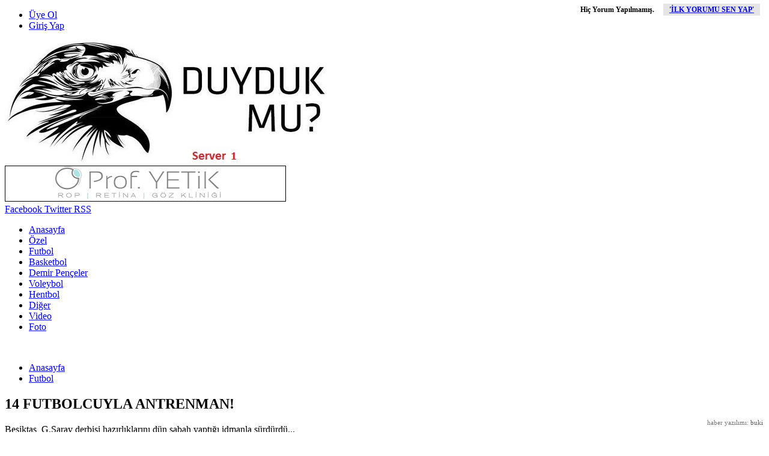

--- FILE ---
content_type: text/html; charset=utf-8
request_url: https://www.duydukmu.com/haber/14-futbolcuyla-antrenman_h37908.html
body_size: 11488
content:
<!doctype html><html dir="ltr" lang="tr"><head><script async src="https://pagead2.googlesyndication.com/pagead/js/adsbygoogle.js?client=ca-pub-3497701396037863"     crossorigin="anonymous"></script><base href="https://www.duydukmu.com/" /><meta charset="utf-8" /><meta http-equiv="content-language" content="tr" /><title>14 FUTBOLCUYLA ANTRENMAN! - Duydukmu  Haber - Kartal Kadar Özgür</title><meta name="description" content="Beşiktaş, G.Saray derbisi hazırlıklarını dün sabah yaptığı idmanla sürdürdü..." /><meta name="keywords" content="14,FUTBOLCUYLA,ANTRENMAN!,derbi,,Gs,,BEŞİKTAŞ,,www.duydukmu.com,duydukmu.com, haber, BEŞİKTAŞ, Siyah-Beyaz, Kartal Kadar Özgür, Hakan Öncül" /><meta http-equiv="pragma" content="no-cache" /><meta http-equiv="cache-control" content="no-cache, no-store, must-revalidate" /><meta http-equiv="x-ua-compatible" content="ie=edge" /><meta name="viewport" content="width=device-width, initial-scale=1.0" /><meta name="generator" content="HaberSistemim // habersistemim.com" /><meta name="webmaster" content="izni burak demirtas //  burakdemirtas.org - @izniburak" /><meta name="googlebot" content="all, index, follow" /><meta name="robots" content="all, index, follow" /><meta name="rating" content="general" /><meta name="revisit-after" content="1 days" /><meta property="og:site_name" content="www.duydukmu.com" /><meta property="og:title" content="14 FUTBOLCUYLA ANTRENMAN! - Duydukmu  Haber - Kartal Kadar Özgür" /><meta property="og:url" content="http://www.duydukmu.com/haber/14-futbolcuyla-antrenman_h37908.html" /><meta property="og:description" content="Beşiktaş, G.Saray derbisi hazırlıklarını dün sabah yaptığı idmanla sürdürdü..." /><meta property="og:image" content="http://www.duydukmu.com/uploads/20231014055052_basliksiz-1.jpg?v=19012026" /><meta property="og:type" content="article" /><meta property="fb:image" content="http://www.duydukmu.com/uploads/20231014055052_basliksiz-1.jpg?v=19012026" /><meta name="twitter:card" content="summary" /><meta name="twitter:site" content="@duydukmucom" /><meta name="twitter:url" content="http://www.duydukmu.com/haber/14-futbolcuyla-antrenman_h37908.html" /><meta name="twitter:title" content="14 FUTBOLCUYLA ANTRENMAN! - Duydukmu  Haber - Kartal Kadar Özgür" /><meta name="twitter:description" content="Beşiktaş, G.Saray derbisi hazırlıklarını dün sabah yaptığı idmanla sürdürdü..." /><meta name="twitter:image" content="http://www.duydukmu.com/uploads/20231014055052_basliksiz-1.jpg?v=19012026" /><meta name="twitter:creator" content="@duydukmucom" /><meta itemprop="name" content="14 FUTBOLCUYLA ANTRENMAN! - Duydukmu  Haber - Kartal Kadar Özgür" /><meta itemprop="description" content="Beşiktaş, G.Saray derbisi hazırlıklarını dün sabah yaptığı idmanla sürdürdü..." /><meta itemprop="image" content="http://www.duydukmu.com/uploads/20231014055052_basliksiz-1.jpg?v=19012026" /><link rel="image_src" href="https://www.duydukmu.com/uploads/20231014055052_basliksiz-1.jpg?v=19012026" /><link rel="thumbnail" type="image/jpeg" href="https://www.duydukmu.com/uploads/thumbs/20231014055052_basliksiz-1.jpg?v=19012026" /><meta name="thumbnail_width" content="210" /><meta name="thumbnail_height" content="118" /><link rel="index" title="Duydukmu  Haber - Kartal Kadar Özgür" href="https://www.duydukmu.com/" /><link rel="canonical" href="https://www.duydukmu.com/haber/14-futbolcuyla-antrenman_h37908.html" /><link href="https://fonts.googleapis.com/css?family=Open+Sans:400&subset=latin,latin-ext" rel="stylesheet" type="text/css" /><link rel="stylesheet" type="text/css" href="https://www.duydukmu.com/style/style.css" /><link rel="stylesheet" type="text/css" href="https://www.duydukmu.com/style/font-awesome.min.css" /><!--[if IE 7]><link rel="stylesheet" href="http://www.duydukmu.com/style/font-awesome-ie7.min.css"><![endif]--><link rel="icon" href="favicon.ico" type="image/x-icon" /><link rel="shortcut icon" href="favicon.ico" type="image/x-icon" /><!--[if lt IE 9]><script src="http://html5shiv.googlecode.com/svn/trunk/html5.js" type="text/javascript"></script><![endif]--><script type="text/javascript">var videogaleri = false; var fotogaleri = false;</script></head><body><div id="tuval" style="margin:0 auto;"><div id="header"><div id="panel"><ul id="uye"><li><a href="https://www.duydukmu.com/kayit-ol/"><i class="icon-plus"></i> Üye Ol</a></li><li><a href="https://www.duydukmu.com/giris/"><i class="icon-signin"></i> Giriş Yap</a></li></ul><ul id="topLink"><div id="tarihSaat"></div></ul></div><a href="https://www.duydukmu.com/"><img src="https://www.duydukmu.com/uploads/20141103095053_logo.jpeg" id="logo" alt="Anasayfa" border="0" /></a><div class="reklam"><a href="http://www.profyetik.com/" target="_blank" title="göz kliniği" rel="nofollow"><img src="uploads/20230706114630_profyetik.jpg" border="0" alt="" /></a></div><div class="moduller"><div id="sosyal"><a href="https://www.facebook.com/duydukmucom" title="Facebook'da Beğen" target="_blank" class="facebook tip"><i class="icon-facebook-sign"></i> Facebook</a><a href="https://twitter.com/duydukmucom" title="Twitter'da Takip Et" target="_blank" class="twitter tip"><i class="icon-twitter-sign"></i> Twitter</a><a href="https://www.duydukmu.com/rss.rss" target="_blank" title="RSS ile takip et" class="rss tip"><i class="icon-rss-sign"></i> RSS</a></div><div class="temizle"></div></div><ul id="kategori"><li><a title="Anasayfa" href="https://www.duydukmu.com/">Anasayfa</a></li><li><a title="Özel" href="https://www.duydukmu.com/kategori/haber/9/ozel/">Özel</a></li><li><a title="Futbol" href="https://www.duydukmu.com/kategori/haber/1/futbol/">Futbol</a></li><li><a title="Basketbol" href="https://www.duydukmu.com/kategori/haber/2/basketbol/">Basketbol</a></li><li><a title="Demir Pençeler" href="https://www.duydukmu.com/kategori/haber/10/demir-penceler/">Demir Pençeler</a></li><li><a title="Voleybol" href="https://www.duydukmu.com/kategori/haber/3/voleybol/">Voleybol</a></li><li><a title="Hentbol" href="https://www.duydukmu.com/kategori/haber/4/hentbol/">Hentbol</a></li><li><a title="Diğer" href="https://www.duydukmu.com/kategori/haber/5/diger/">Diğer</a></li><li><a title="Video" href="https://www.duydukmu.com/video-galeri/">Video</a></li><li><a title="Video" href="https://www.duydukmu.com/foto-galeri/">Foto</a></li></ul><div class="temizle"></div></div><div class="temizle"></div><div id="sayfa"><script type="text/javascript">var sondakika = false;</script><div id="icerik">﻿<div xmlns:v="http://rdf.data-vocabulary.org/#"><ul id="crumbs"><li><span typeof="v:Breadcrumb"><a href="https://www.duydukmu.com/" title="Anasayfa"><i class="icon-home"></i> Anasayfa</a></span></li><li><span typeof="v:Breadcrumb"><a href="https://www.duydukmu.com/kategori/haber/1/futbol/" title="Futbol haberleri" rel="category tag">Futbol</a></span></li></ul></div><div class="sayfaIc"><h2 itemprop="headline">14 FUTBOLCUYLA ANTRENMAN!</h2><div class="kIcerik" itemprop="description">Beşiktaş, G.Saray derbisi hazırlıklarını dün sabah yaptığı idmanla sürdürdü...</div><div class="content"><div class="resim"><img class="resim" src="https://www.duydukmu.com/uploads/20231014055052_basliksiz-1.jpg" alt="" border="0" /></div><div class="ekstra"><div class="info"><span class="hit">Haberin yayılanma tarihi:</span><span class="tarih">14 Ekim 2023, Cumartesi</span><br /><div class="yBoyut"><span class="font" tur="kucult"><img src="images/fontkucuk.png" alt="" border="0" /></span><span class="font" tur="buyult"><img src="images/fontbuyuk.png" alt="" border="0" /></span></div></div><div class="temizle"></div></div><div class="img"></div><p itemprop="articleBody"><p><strong>İdman Isınma Hareketleri Ve Koşuyla Başladı;</strong></p><p>Burak Yılmaz'ın isteği üzerine teknik ekibe katılan Hari Vukas ve Toni Modric'in de yer aldığı idman,altyapıdan iki oyuncunun katılmasıyla birlikte toplam 14 futbolcuyla gerçekleştirildi.</p><p><span style="color:#FF0000"><strong>4 YILDIZ AYRI ÇALIŞTI</strong></span></p><p>Siyah-Beyazlıların dün sabahki idmanında Milli takımlar bulunan futbolcuların yanı sıra sakatlıkları süren Tayyip Talha Sanuç ve Emre Bilgin yer almadı. Salih Uçan, Gedson Fernandes, Eric Bailly ve Mert Günok ise takımdan ayrı çalıştı.</p><p><strong>AFRİKA KUPASI 8 EKSİK DEMEK</strong></p><p>13 Ocak'ta başlayacak Afrika Uluslar Kupası'na Türkiye'den en çok futbolcusunu gönderen ekip Beşiktaş olacak. Siyah Beyazlı ekipte davet almaları halinde kupada yer alacak 8 oyuncu şöyle: Colley (Gambiya), Muleka ve Masuaku (Kongo), Aboubakar ve Onana (Kamerun), Amartey (Gana), Bailly (Fildişi Sahili), Ghezzal (Cezayir).</p><p><img alt="" src="https://www.duydukmu.com/uploads/files/20231014054942_1.jpg" /></p><p>Fotomaç</p></p><div class="temizle"></div><div class="ekstra" style="border:0"><div class="paylas"><a class="sosyal facebook tip" title="Facebook'ta Paylaş" href="https://www.facebook.com/sharer/sharer.php?u=http%3A%2F%2Fwww.duydukmu.com%2Fhaber%2F14-futbolcuyla-antrenman_h37908.html" onclick="window.open(this.href, 'facebook-paylas','width=550,height=350');return false;"><i class="icon-facebook-sign"></i> Paylaş</a><a class="sosyal twitter tip" title="Twitter'da Tweetle" href="https://twitter.com/share?text=14+FUTBOLCUYLA+ANTRENMAN%21&url=http%3A%2F%2Fwww.duydukmu.com%2Fhaber%2F14-futbolcuyla-antrenman_h37908.html&via=duydukmucom" onclick="window.open(this.href, 'twitter-paylas', 'width=550,height=500');return false;"><i class="icon-twitter-sign"></i> Tweetle</a><a class="sosyal google tip" title="Google+'da Paylaş" href="https://plus.google.com/share?url=http%3A%2F%2Fwww.duydukmu.com%2Fhaber%2F14-futbolcuyla-antrenman_h37908.html" onclick="window.open(this.href, 'google-plus-paylas', 'width=550,height=530');return false;"><i class="icon-google-plus-sign"></i> Paylaş</a><a class="sosyal yorum tip yorumYap" title="Yorum Yap" href="javascript:;"><i class="icon-comments"></i> Yorum Yap</a></div><div class="temizle"></div></div><div class="etiket">Etiketler: <acronym title="derbi"><a href="https://www.duydukmu.com/ara/derbi/" title="derbi">derbi</a></acronym> &nbsp; <acronym title="Gs"><a href="https://www.duydukmu.com/ara/Gs/" title=" Gs">Gs</a></acronym> &nbsp; <acronym title="BEŞİKTAŞ"><a href="https://www.duydukmu.com/ara/BEŞİKTAŞ/" title=" BEŞİKTAŞ">BEŞİKTAŞ</a></acronym> &nbsp; <acronym title="www.duydukmu.com"><a href="https://www.duydukmu.com/ara/www.duydukmu.com/" title=" www.duydukmu.com">www.duydukmu.com</a></acronym> &nbsp; </div></div><div class="temizle"></div></div><div class="alan" id="yorumlar"><div id="yorum"><h4>Yorumlar<span style="position:absolute; right:15px; top:9px; font-size:12px;">Hiç Yorum Yapılmamış. &nbsp; &nbsp; <a style="background:#e5e5e5; padding:3px 10px;" href="javascript:;" onclick="yFormGoster();">'İLK YORUMU SEN YAP'</a></span></h4><div id="yorumForm-kapsa" style="margin:10px 0;"><form action="" method="post" name="yorumForm" id="yorumForm" onsubmit="return kontrol();"><input type="hidden" name="iid" value="37908" /><input type="hidden" name="uid" id="uid" value="0" /><input type="hidden" name="tur" value="haber" /><div class="label">Adınız Soyadınız:</div> <input type="text" name="adsoyad" id="adsoyad" value="" placeholder="Adınız, Soyadınız..." /><br /><div class="label">E-Postanız:</div> <input type="text" name="email" id="email" value="" placeholder="E-Posta Adresiniz..." /><br /><div class="label">Yorumunuz:</div> <textarea name="yorum" id="yorum" onKeyDown="textCounter(this.form.yorum);" onKeyUp="textCounter(this.form.yorum);" placeholder="Yorumunuz..."></textarea><br /><div class="label">8 + 7 = ?</div> <input style="width:150px;" type="text" name="guvenlik" id="guvenlik" value="" placeholder="Güvenlik Sorusu Cevabı..." /><br /><script type="text/javascript">var guvenlik = 15</script><div style="width:238px;float:right;"><input type="text" name="kalan" id="kalan" value="1000" maxlength="1000" disabled="disabled" style="width:30px; text-align:center; border:0;" /><button type="submit" name="gonder" class="button" style="width:100px;" />Gönder</button>  &nbsp; <img id="yYorum" src="images/yukleniyor_m.gif" alt="" border="0" style="display:none;" /></div><div class="temizle"></div></form></div><div id="yorum-kapsa"></div></div></div><div class="alan"><h4>Bunlar da ilginizi çekebilir</h4><div class="haberler"><div class="haber"><a href="https://www.duydukmu.com/haber/siyah-beyaz-maestro-operasyonu-basladi_h43235.html" title="SİYAH BEYAZ MAESTRO OPERASYONU BAŞLADI! haberi"><img src="https://www.duydukmu.com/uploads/thumbs/20260119132741_basliksiz-1.jpg" alt="SİYAH BEYAZ MAESTRO OPERASYONU BAŞLADI!" border="0" /><span class="baslik">SİYAH BEYAZ MAESTRO OPERASYONU BAŞLADI!</span><span class="icerik">Kara Kartal'da, transferde sıcak saatler yaşanıyor...</span></a><a class="kategori" href="https://www.duydukmu.com/kategori/haber/1/futbol/" title="Futbol haberleri">Futbol</a></div><div class="haber"><a href="https://www.duydukmu.com/haber/besiktas-italya-transfer-hattinda-sicak-saatler_h43234.html" title="BEŞİKTAŞ-İTALYA TRANSFER HATTINDA SICAK SAATLER! haberi"><img src="https://www.duydukmu.com/uploads/thumbs/20260119131449_20260114131040_basliksiz-1.jpg" alt="BEŞİKTAŞ-İTALYA TRANSFER HATTINDA SICAK SAATLER!" border="0" /><span class="baslik">BEŞİKTAŞ-İTALYA TRANSFER HATTINDA SICAK SAATL...</span><span class="icerik">Ara transfer döneminde kadrosunda revizyona gitmeyi planlayan Beşiktaş, orta saha hattı için rotasını Serie A’ya çevirdi...</span></a><a class="kategori" href="https://www.duydukmu.com/kategori/haber/1/futbol/" title="Futbol haberleri">Futbol</a></div><div class="haber"><a href="https://www.duydukmu.com/haber/eksik-kartal-kayseriyi-agirliyor_h43231.html" title="EKSİK KARTAL KAYSERİ'Yİ AĞIRLIYOR! haberi"><img src="https://www.duydukmu.com/uploads/thumbs/20260118165159_www.duydukmu.com-besiktas.jpg" alt="EKSİK KARTAL KAYSERİ'Yİ AĞIRLIYOR!" border="0" /><span class="baslik">EKSİK KARTAL KAYSERİ'Yİ AĞIRLIYOR!</span><span class="icerik">Lig'in 18. haftasında Beşiktaş, evinde Kayserispor ile karşılaşacak...</span></a><a class="kategori" href="https://www.duydukmu.com/kategori/haber/1/futbol/" title="Futbol haberleri">Futbol</a></div><div class="haber"><a href="https://www.duydukmu.com/haber/kara-kartala-surpriz-orta-saha_h43230.html" title="KARA KARTAL'A SÜRPRİZ ORTA SAHA! haberi"><img src="https://www.duydukmu.com/uploads/thumbs/20260118153820_basliksiz-1.jpg" alt="KARA KARTAL'A SÜRPRİZ ORTA SAHA!" border="0" /><span class="baslik">KARA KARTAL'A SÜRPRİZ ORTA SAHA!</span><span class="icerik">Beşiktaş, Rayo Vallecano’nun formda ismi Jorge de Frutos için düğmeye bastı...</span></a><a class="kategori" href="https://www.duydukmu.com/kategori/haber/1/futbol/" title="Futbol haberleri">Futbol</a></div><div class="haber"><a href="https://www.duydukmu.com/haber/besiktas-yonetimi-tescilli-sakat-golcunun-pesinde_h43229.html" title="BEŞİKTAŞ YÖNETİMİ TESCİLLİ SAKAT GOLCÜNÜN PEŞİNDE! haberi"><img src="https://www.duydukmu.com/uploads/thumbs/20260118151353_20240501065117_basliksiz-1.jpg" alt="BEŞİKTAŞ YÖNETİMİ TESCİLLİ SAKAT GOLCÜNÜN PEŞİNDE!" border="0" /><span class="baslik">BEŞİKTAŞ YÖNETİMİ TESCİLLİ SAKAT GOLCÜNÜN PEŞ...</span><span class="icerik">Bu sezon uyluk sakatlığı nedeniyle Napoli'de hiç forma şansı bulamayan Belçikalı santrfor Romelu Lukaku, BJK transfer li...</span></a><a class="kategori" href="https://www.duydukmu.com/kategori/haber/1/futbol/" title="Futbol haberleri">Futbol</a></div><div class="haber"><a href="https://www.duydukmu.com/haber/siyah-beyaz-buyuk-revizyon_h43228.html" title="SİYAH BEYAZ BÜYÜK REVİZYON! haberi"><img src="https://www.duydukmu.com/uploads/thumbs/20260118150519_basliksiz-1.jpg" alt="SİYAH BEYAZ BÜYÜK REVİZYON!" border="0" /><span class="baslik">SİYAH BEYAZ BÜYÜK REVİZYON!</span><span class="icerik">Paulista, Jurasek, Svensson ve Mert Günok’la vedalaşan Beşiktaş’ta yeni ayrılıklar ve kadroya dahil edilecek oyuncular k...</span></a><a class="kategori" href="https://www.duydukmu.com/kategori/haber/1/futbol/" title="Futbol haberleri">Futbol</a></div></div><div class="temizle"></div></div></div><div id="sag">﻿<br><div id="aramakutu"><form action="https://www.duydukmu.com/arama/" method="post" name="arama" id="arama"><input type="text"   style="width: 260px; height: 30px; border-style: none" name="q" value="" class="text" placeholder=" Sitede arama yapın.." /><button type="submit" style="width: 36px; height: 32px; border-style: none" class="submit"><i class="icon-search"></i></button></form></div></br><br></br><div class="modul"><img src="images/bos.jpg"/></div><script type="text/javascript">var yazarliste = false;</script><div class="modul"><div class="mHead">Yazarlar<span class="yazarlarTum"><a href="yazarlar/">Tümü</a></span><span class="yazarPrev"></span><span class="yazarNext"></span></div><div class="mBody"><div id="yazarListe" style="position:relative;"><ul id="yazarlar"><li><a href="https://www.duydukmu.com/yazar/hakan-oncul_y1.html" title="Hakan Öncül"><img src="https://www.duydukmu.com/uploads/20150803153749_hakan-oncul.jpg" alt="Hakan Öncül" border="0" /></a><div class="ic"><span class="yazarAd"><a href="https://www.duydukmu.com/yazar/hakan-oncul_y1.html" title="Hakan Öncül">Hakan Öncül</a></span><span class="makale"><a href="https://www.duydukmu.com/makale/besiktasi-ve-kendini-tuketmenin-dayanilmaz-hafifligi_m414.html" title="BEŞİKTAŞ'I VE KENDİNİ TÜKETMENİN DAYANILMAZ HAFİFLİĞİ!">BEŞİKTAŞ'I VE KENDİNİ TÜKETMENİN DAYANILMAZ HAFİFLİĞİ!</a></span><span class="tarih">27 Kasım 2025, Perşembe</span></div></li><li><a href="https://www.duydukmu.com/yazar/nurullah-ozturk_y8.html" title="Nurullah Öztürk"><img src="https://www.duydukmu.com/uploads/20230112072227_nurullah-ozturk.jpg" alt="Nurullah Öztürk" border="0" /></a><div class="ic"><span class="yazarAd"><a href="https://www.duydukmu.com/yazar/nurullah-ozturk_y8.html" title="Nurullah Öztürk">Nurullah Öztürk</a></span><span class="makale"><a href="https://www.duydukmu.com/makale/turkiyede-futbolun-anlamsizligi-uzerine_m413.html" title="TÜRKİYE'DE FUTBOLUN ANLAMSIZLIĞI ÜZERİNE!">TÜRKİYE'DE FUTBOLUN ANLAMSIZLIĞI ÜZERİNE!</a></span><span class="tarih">09 Kasım 2025, Pazar</span></div></li><li><a href="https://www.duydukmu.com/yazar/ergin-aslan_y11.html" title="Ergin Aslan"><img src="https://www.duydukmu.com/uploads/20141028194918_2.jpg" alt="Ergin Aslan" border="0" /></a><div class="ic"><span class="yazarAd"><a href="https://www.duydukmu.com/yazar/ergin-aslan_y11.html" title="Ergin Aslan">Ergin Aslan</a></span><span class="makale"><a href="https://www.duydukmu.com/makale/herkes-razi_m412.html" title="HERKES RAZI!">HERKES RAZI!</a></span><span class="tarih">05 Ekim 2025, Pazar</span></div></li><li><a href="https://www.duydukmu.com/yazar/prof-dr-mesut-parlak_y14.html" title="Prof. Dr. Mesut Parlak"><img src="https://www.duydukmu.com/uploads/20141028200827_1.jpg" alt="Prof. Dr. Mesut Parlak" border="0" /></a><div class="ic"><span class="yazarAd"><a href="https://www.duydukmu.com/yazar/prof-dr-mesut-parlak_y14.html" title="Prof. Dr. Mesut Parlak">Prof. Dr. Mesut Parlak</a></span><span class="makale"><a href="https://www.duydukmu.com/makale/zorla-guzelik-olmuyor-tadinda-biraksak_m318.html" title="‘ZORLA GÜZELİK OLMUYOR’ TADINDA BIRAKSAK!">‘ZORLA GÜZELİK OLMUYOR’ TADINDA BIRAKSAK!</a></span><span class="tarih">23 Temmuz 2022, Cumartesi</span></div></li><li><a href="https://www.duydukmu.com/yazar/ali-izzet-oral_y13.html" title="Ali İzzet Oral"><img src="https://www.duydukmu.com/uploads/20141028200308_2.jpg" alt="Ali İzzet Oral" border="0" /></a><div class="ic"><span class="yazarAd"><a href="https://www.duydukmu.com/yazar/ali-izzet-oral_y13.html" title="Ali İzzet Oral">Ali İzzet Oral</a></span><span class="makale"><a href="https://www.duydukmu.com/makale/paralilar-besiktasi-paraladilar_m313.html" title="PARALILAR BEŞİKTAŞ'I PARALADILAR!">PARALILAR BEŞİKTAŞ'I PARALADILAR!</a></span><span class="tarih">16 Mayıs 2022, Pazartesi</span></div></li><li><a href="https://www.duydukmu.com/yazar/sadettin-tantan_y7.html" title="Sadettin Tantan"><img src="https://www.duydukmu.com/uploads/20141028192214_1.jpg" alt="Sadettin Tantan" border="0" /></a><div class="ic"><span class="yazarAd"><a href="https://www.duydukmu.com/yazar/sadettin-tantan_y7.html" title="Sadettin Tantan">Sadettin Tantan</a></span><span class="makale"><a href="https://www.duydukmu.com/makale/raporlara-sansur-suctur_m287.html" title="RAPORLARA SANSÜR SUÇTUR!">RAPORLARA SANSÜR SUÇTUR!</a></span><span class="tarih">25 Aralık 2021, Cumartesi</span></div></li><li><a href="https://www.duydukmu.com/yazar/aziz-cankiri_y15.html" title="Aziz Çankırı"><img src="https://www.duydukmu.com/uploads/20160113072724_basliksiz-1.jpg" alt="Aziz Çankırı" border="0" /></a><div class="ic"><span class="yazarAd"><a href="https://www.duydukmu.com/yazar/aziz-cankiri_y15.html" title="Aziz Çankırı">Aziz Çankırı</a></span><span class="makale"><a href="https://www.duydukmu.com/makale/hirsizina-ugursuzuna-ragmen-dimdik-ayakta-kalabilmeyi-basaran-buyuk-besiktas_m249.html" title="Hırsızına-Uğursuzuna Rağmen Dimdik Ayakta Kalabilmeyi Başaran Büyük Beşiktaş!">Hırsızına-Uğursuzuna Rağmen Dimdik Ayakta Kalabilmeyi Başaran Büyük Beşiktaş!</a></span><span class="tarih">04 Mayıs 2021, Salı</span></div></li><li><a href="https://www.duydukmu.com/yazar/av-ahmet-akpinar_y5.html" title="Av. Ahmet Akpınar"><img src="https://www.duydukmu.com/uploads/20141028190928_1.jpg" alt="Av. Ahmet Akpınar" border="0" /></a><div class="ic"><span class="yazarAd"><a href="https://www.duydukmu.com/yazar/av-ahmet-akpinar_y5.html" title="Av. Ahmet Akpınar">Av. Ahmet Akpınar</a></span><span class="makale"><a href="https://www.duydukmu.com/makale/ya-fikret-orman-ya-ben-kandirildik_m163.html" title="Ya Fikret Orman Ya Ben 'Kandırıldık!'">Ya Fikret Orman Ya Ben 'Kandırıldık!'</a></span><span class="tarih">19 Kasım 2018, Pazartesi</span></div></li></ul></div><script type="text/javascript">yazarliste = true;</script></div></div><div class="modul"><a href="http://www.profyetik.com/" target="_blank"><img src="https://www.duydukmu.com/images/profyetik.jpg" /></a><a><img src="images/alayina-gider-haluk-kesim-2.jpg"/></a></div><div class="modul"><div class="mHead">En Son Haberler</div><div class="mBody"><ul class="sagHaber"><li><div class="haber pasif"><a href="https://www.duydukmu.com/haber/cumhurbaskani-bu-mucadelede-kararli-erdogana-mektup-yazan-burak-soylu-tutuklandi-soylunun-adi-hangi-unlunun-ifadesinden-cikti_h43237.html">CUMHURBAŞKANI BU MÜCADELEDE KARARLI; E...</a></div><div class="haberEx aktif"><a href="https://www.duydukmu.com/haber/cumhurbaskani-bu-mucadelede-kararli-erdogana-mektup-yazan-burak-soylu-tutuklandi-soylunun-adi-hangi-unlunun-ifadesinden-cikti_h43237.html" title="CUMHURBAŞKANI BU MÜCADELEDE KARARLI; ERDOĞAN'A MEKTUP YAZAN BURAK SOYLU TUTUKLANDI, SOYLU'NUN ADI HANGİ ÜNLÜNÜN İFADESİNDEN ÇIKTI?"><img src="https://www.duydukmu.com/uploads/thumbs/20260119170524_www.duydukmu.com-gain.jpg" alt="CUMHURBAŞKANI BU MÜCADELEDE KARARLI; ERDOĞAN'A MEKTUP YAZAN BURAK SOYLU TUTUKLANDI, SOYLU'NUN ADI HANGİ ÜNLÜNÜN İFADESİNDEN ÇIKTI?" border="0" /></a><div class="yazi"><div class="baslik"><h2><a href="https://www.duydukmu.com/haber/cumhurbaskani-bu-mucadelede-kararli-erdogana-mektup-yazan-burak-soylu-tutuklandi-soylunun-adi-hangi-unlunun-ifadesinden-cikti_h43237.html" title="CUMHURBAŞKANI BU MÜCADELEDE KARARLI; ERDOĞAN'A MEKTUP YAZAN BURAK SOYLU TUTUKLANDI, SOYLU'NUN ADI HANGİ ÜNLÜNÜN İFADESİNDEN ÇIKTI?">CUMHURBAŞKANI BU MÜCADEL...</a></h2></div><div class="icerik"><a href="https://www.duydukmu.com/haber/cumhurbaskani-bu-mucadelede-kararli-erdogana-mektup-yazan-burak-soylu-tutuklandi-soylunun-adi-hangi-unlunun-ifadesinden-cikti_h43237.html" title="CUMHURBAŞKANI BU MÜCADELEDE KARARLI; ERDOĞAN'A MEKTUP YAZAN BURAK SOYLU TUTUKLANDI, SOYLU'NUN ADI HANGİ ÜNLÜNÜN İFADESİNDEN ÇIKTI?">Seyhan AVŞAR yazdı...</a></div></div><div class="temizle"></div></div></li><li><div class="haber"><a href="https://www.duydukmu.com/haber/fifada-utanc-verici-trump-krizi_h43236.html">FİFA'DA 'UTANÇ VERİCİ' TRUMP KRİZİ!...</a></div><div class="haberEx"><a href="https://www.duydukmu.com/haber/fifada-utanc-verici-trump-krizi_h43236.html" title="FİFA'DA 'UTANÇ VERİCİ' TRUMP KRİZİ!"><img src="https://www.duydukmu.com/uploads/thumbs/20260119151931_www.duydukmu.com-trump.jpg" alt="FİFA'DA 'UTANÇ VERİCİ' TRUMP KRİZİ!" border="0" /></a><div class="yazi"><div class="baslik"><h2><a href="https://www.duydukmu.com/haber/fifada-utanc-verici-trump-krizi_h43236.html" title="FİFA'DA 'UTANÇ VERİCİ' TRUMP KRİZİ!">FİFA'DA 'UTANÇ VERİCİ' T...</a></h2></div><div class="icerik"><a href="https://www.duydukmu.com/haber/fifada-utanc-verici-trump-krizi_h43236.html" title="FİFA'DA 'UTANÇ VERİCİ' TRUMP KRİZİ!">FIFA bünyesindeki yetkililer arasında, Donald Trump'a verilen barış ödülü nedeniyle giderek büyüyen ...</a></div></div><div class="temizle"></div></div></li><li><div class="haber"><a href="https://www.duydukmu.com/haber/siyah-beyaz-maestro-operasyonu-basladi_h43235.html">SİYAH BEYAZ MAESTRO OPERASYONU BAŞLADI...</a></div><div class="haberEx"><a href="https://www.duydukmu.com/haber/siyah-beyaz-maestro-operasyonu-basladi_h43235.html" title="SİYAH BEYAZ MAESTRO OPERASYONU BAŞLADI!"><img src="https://www.duydukmu.com/uploads/thumbs/20260119132741_basliksiz-1.jpg" alt="SİYAH BEYAZ MAESTRO OPERASYONU BAŞLADI!" border="0" /></a><div class="yazi"><div class="baslik"><h2><a href="https://www.duydukmu.com/haber/siyah-beyaz-maestro-operasyonu-basladi_h43235.html" title="SİYAH BEYAZ MAESTRO OPERASYONU BAŞLADI!">SİYAH BEYAZ MAESTRO OPER...</a></h2></div><div class="icerik"><a href="https://www.duydukmu.com/haber/siyah-beyaz-maestro-operasyonu-basladi_h43235.html" title="SİYAH BEYAZ MAESTRO OPERASYONU BAŞLADI!">Kara Kartal'da, transferde sıcak saatler yaşanıyor...</a></div></div><div class="temizle"></div></div></li><li><div class="haber"><a href="https://www.duydukmu.com/haber/besiktas-italya-transfer-hattinda-sicak-saatler_h43234.html">BEŞİKTAŞ-İTALYA TRANSFER HATTINDA SICA...</a></div><div class="haberEx"><a href="https://www.duydukmu.com/haber/besiktas-italya-transfer-hattinda-sicak-saatler_h43234.html" title="BEŞİKTAŞ-İTALYA TRANSFER HATTINDA SICAK SAATLER!"><img src="https://www.duydukmu.com/uploads/thumbs/20260119131449_20260114131040_basliksiz-1.jpg" alt="BEŞİKTAŞ-İTALYA TRANSFER HATTINDA SICAK SAATLER!" border="0" /></a><div class="yazi"><div class="baslik"><h2><a href="https://www.duydukmu.com/haber/besiktas-italya-transfer-hattinda-sicak-saatler_h43234.html" title="BEŞİKTAŞ-İTALYA TRANSFER HATTINDA SICAK SAATLER!">BEŞİKTAŞ-İTALYA TRANSFER...</a></h2></div><div class="icerik"><a href="https://www.duydukmu.com/haber/besiktas-italya-transfer-hattinda-sicak-saatler_h43234.html" title="BEŞİKTAŞ-İTALYA TRANSFER HATTINDA SICAK SAATLER!">Ara transfer döneminde kadrosunda revizyona gitmeyi planlayan Beşiktaş, orta saha hattı için rotasın...</a></div></div><div class="temizle"></div></div></li><li><div class="haber"><a href="https://www.duydukmu.com/haber/yasa-disi-bahis-baronu-firari-veysel-sahinin-paralari-ile-kuruldugu-iddia-edilen-tv-kanali-sorusturmasi-hangi-isimlere-ulasacak_h43233.html">YASA DIŞI BAHİS BARONU, FİRARİ VEYSEL ...</a></div><div class="haberEx"><a href="https://www.duydukmu.com/haber/yasa-disi-bahis-baronu-firari-veysel-sahinin-paralari-ile-kuruldugu-iddia-edilen-tv-kanali-sorusturmasi-hangi-isimlere-ulasacak_h43233.html" title="YASA DIŞI BAHİS BARONU, FİRARİ VEYSEL ŞAHİN'İN  PARALARI İLE KURULDUĞU İDDİA EDİLEN TV KANALI SORUŞTURMASI HANGİ İSİMLERE ULAŞACAK?"><img src="https://www.duydukmu.com/uploads/thumbs/20260118193746_www.duydukmu.com-ekoltv.jpg" alt="YASA DIŞI BAHİS BARONU, FİRARİ VEYSEL ŞAHİN'İN  PARALARI İLE KURULDUĞU İDDİA EDİLEN TV KANALI SORUŞTURMASI HANGİ İSİMLERE ULAŞACAK?" border="0" /></a><div class="yazi"><div class="baslik"><h2><a href="https://www.duydukmu.com/haber/yasa-disi-bahis-baronu-firari-veysel-sahinin-paralari-ile-kuruldugu-iddia-edilen-tv-kanali-sorusturmasi-hangi-isimlere-ulasacak_h43233.html" title="YASA DIŞI BAHİS BARONU, FİRARİ VEYSEL ŞAHİN'İN  PARALARI İLE KURULDUĞU İDDİA EDİLEN TV KANALI SORUŞTURMASI HANGİ İSİMLERE ULAŞACAK?">YASA DIŞI BAHİS BARONU, ...</a></h2></div><div class="icerik"><a href="https://www.duydukmu.com/haber/yasa-disi-bahis-baronu-firari-veysel-sahinin-paralari-ile-kuruldugu-iddia-edilen-tv-kanali-sorusturmasi-hangi-isimlere-ulasacak_h43233.html" title="YASA DIŞI BAHİS BARONU, FİRARİ VEYSEL ŞAHİN'İN  PARALARI İLE KURULDUĞU İDDİA EDİLEN TV KANALI SORUŞTURMASI HANGİ İSİMLERE ULAŞACAK?">Ekol Tv'nin para kaynakları ve soruşturmada adı geçen isimlerin, Veysel Şahin ile bağlantıları olup ...</a></div></div><div class="temizle"></div></div></li><li><div class="haber"><a href="https://www.duydukmu.com/haber/ekrem-imamoglunun-diploma-davasinda-yurttasa-saldiran-jandarma-menzilci-mi_h43232.html">EKREM İMAMOĞLU'NUN ''DİPLOMA'' DAVASIN...</a></div><div class="haberEx"><a href="https://www.duydukmu.com/haber/ekrem-imamoglunun-diploma-davasinda-yurttasa-saldiran-jandarma-menzilci-mi_h43232.html" title="EKREM İMAMOĞLU'NUN ''DİPLOMA'' DAVASINDA YURTTAŞA SALDIRAN JANDARMA MENZİLCİ Mİ?"><img src="https://www.duydukmu.com/uploads/thumbs/20260118175023_basliksiz-1.jpg" alt="EKREM İMAMOĞLU'NUN ''DİPLOMA'' DAVASINDA YURTTAŞA SALDIRAN JANDARMA MENZİLCİ Mİ?" border="0" /></a><div class="yazi"><div class="baslik"><h2><a href="https://www.duydukmu.com/haber/ekrem-imamoglunun-diploma-davasinda-yurttasa-saldiran-jandarma-menzilci-mi_h43232.html" title="EKREM İMAMOĞLU'NUN ''DİPLOMA'' DAVASINDA YURTTAŞA SALDIRAN JANDARMA MENZİLCİ Mİ?">EKREM İMAMOĞLU'NUN ''DİP...</a></h2></div><div class="icerik"><a href="https://www.duydukmu.com/haber/ekrem-imamoglunun-diploma-davasinda-yurttasa-saldiran-jandarma-menzilci-mi_h43232.html" title="EKREM İMAMOĞLU'NUN ''DİPLOMA'' DAVASINDA YURTTAŞA SALDIRAN JANDARMA MENZİLCİ Mİ?">CHP'nin Cumhurbaşkanı adayı Ekrem İmamoğlu’nun diplomasının iptal edilmesi kararına karşı açtığı dav...</a></div></div><div class="temizle"></div></div></li><li><div class="haber"><a href="https://www.duydukmu.com/haber/eksik-kartal-kayseriyi-agirliyor_h43231.html">EKSİK KARTAL KAYSERİ'Yİ AĞIRLIYOR!</a></div><div class="haberEx"><a href="https://www.duydukmu.com/haber/eksik-kartal-kayseriyi-agirliyor_h43231.html" title="EKSİK KARTAL KAYSERİ'Yİ AĞIRLIYOR!"><img src="https://www.duydukmu.com/uploads/thumbs/20260118165159_www.duydukmu.com-besiktas.jpg" alt="EKSİK KARTAL KAYSERİ'Yİ AĞIRLIYOR!" border="0" /></a><div class="yazi"><div class="baslik"><h2><a href="https://www.duydukmu.com/haber/eksik-kartal-kayseriyi-agirliyor_h43231.html" title="EKSİK KARTAL KAYSERİ'Yİ AĞIRLIYOR!">EKSİK KARTAL KAYSERİ'Yİ ...</a></h2></div><div class="icerik"><a href="https://www.duydukmu.com/haber/eksik-kartal-kayseriyi-agirliyor_h43231.html" title="EKSİK KARTAL KAYSERİ'Yİ AĞIRLIYOR!">Lig'in 18. haftasında Beşiktaş, evinde Kayserispor ile karşılaşacak...</a></div></div><div class="temizle"></div></div></li><li><div class="haber"><a href="https://www.duydukmu.com/haber/kara-kartala-surpriz-orta-saha_h43230.html">KARA KARTAL'A SÜRPRİZ ORTA SAHA!</a></div><div class="haberEx"><a href="https://www.duydukmu.com/haber/kara-kartala-surpriz-orta-saha_h43230.html" title="KARA KARTAL'A SÜRPRİZ ORTA SAHA!"><img src="https://www.duydukmu.com/uploads/thumbs/20260118153820_basliksiz-1.jpg" alt="KARA KARTAL'A SÜRPRİZ ORTA SAHA!" border="0" /></a><div class="yazi"><div class="baslik"><h2><a href="https://www.duydukmu.com/haber/kara-kartala-surpriz-orta-saha_h43230.html" title="KARA KARTAL'A SÜRPRİZ ORTA SAHA!">KARA KARTAL'A SÜRPRİZ OR...</a></h2></div><div class="icerik"><a href="https://www.duydukmu.com/haber/kara-kartala-surpriz-orta-saha_h43230.html" title="KARA KARTAL'A SÜRPRİZ ORTA SAHA!">Beşiktaş, Rayo Vallecano’nun formda ismi Jorge de Frutos için düğmeye bastı...</a></div></div><div class="temizle"></div></div></li><li><div class="haber"><a href="https://www.duydukmu.com/haber/besiktas-yonetimi-tescilli-sakat-golcunun-pesinde_h43229.html">BEŞİKTAŞ YÖNETİMİ TESCİLLİ SAKAT GOLCÜ...</a></div><div class="haberEx"><a href="https://www.duydukmu.com/haber/besiktas-yonetimi-tescilli-sakat-golcunun-pesinde_h43229.html" title="BEŞİKTAŞ YÖNETİMİ TESCİLLİ SAKAT GOLCÜNÜN PEŞİNDE!"><img src="https://www.duydukmu.com/uploads/thumbs/20260118151353_20240501065117_basliksiz-1.jpg" alt="BEŞİKTAŞ YÖNETİMİ TESCİLLİ SAKAT GOLCÜNÜN PEŞİNDE!" border="0" /></a><div class="yazi"><div class="baslik"><h2><a href="https://www.duydukmu.com/haber/besiktas-yonetimi-tescilli-sakat-golcunun-pesinde_h43229.html" title="BEŞİKTAŞ YÖNETİMİ TESCİLLİ SAKAT GOLCÜNÜN PEŞİNDE!">BEŞİKTAŞ YÖNETİMİ TESCİL...</a></h2></div><div class="icerik"><a href="https://www.duydukmu.com/haber/besiktas-yonetimi-tescilli-sakat-golcunun-pesinde_h43229.html" title="BEŞİKTAŞ YÖNETİMİ TESCİLLİ SAKAT GOLCÜNÜN PEŞİNDE!">Bu sezon uyluk sakatlığı nedeniyle Napoli'de hiç forma şansı bulamayan Belçikalı santrfor Romelu Luk...</a></div></div><div class="temizle"></div></div></li><li><div class="haber"><a href="https://www.duydukmu.com/haber/siyah-beyaz-buyuk-revizyon_h43228.html">SİYAH BEYAZ BÜYÜK REVİZYON!</a></div><div class="haberEx"><a href="https://www.duydukmu.com/haber/siyah-beyaz-buyuk-revizyon_h43228.html" title="SİYAH BEYAZ BÜYÜK REVİZYON!"><img src="https://www.duydukmu.com/uploads/thumbs/20260118150519_basliksiz-1.jpg" alt="SİYAH BEYAZ BÜYÜK REVİZYON!" border="0" /></a><div class="yazi"><div class="baslik"><h2><a href="https://www.duydukmu.com/haber/siyah-beyaz-buyuk-revizyon_h43228.html" title="SİYAH BEYAZ BÜYÜK REVİZYON!">SİYAH BEYAZ BÜYÜK REVİZY...</a></h2></div><div class="icerik"><a href="https://www.duydukmu.com/haber/siyah-beyaz-buyuk-revizyon_h43228.html" title="SİYAH BEYAZ BÜYÜK REVİZYON!">Paulista, Jurasek, Svensson ve Mert Günok’la vedalaşan Beşiktaş’ta yeni ayrılıklar ve kadroya dahil ...</a></div></div><div class="temizle"></div></div></li><li><div class="haber"><a href="https://www.duydukmu.com/haber/rafa-silva-krizi-bitti_h43227.html">RAFA SİLVA KRİZİ BİTTİ!</a></div><div class="haberEx"><a href="https://www.duydukmu.com/haber/rafa-silva-krizi-bitti_h43227.html" title="RAFA SİLVA KRİZİ BİTTİ!"><img src="https://www.duydukmu.com/uploads/thumbs/20260118145250_20251213173538_20251116142107_www.duydukmu.com-rafa-silva.jpg" alt="RAFA SİLVA KRİZİ BİTTİ!" border="0" /></a><div class="yazi"><div class="baslik"><h2><a href="https://www.duydukmu.com/haber/rafa-silva-krizi-bitti_h43227.html" title="RAFA SİLVA KRİZİ BİTTİ!">RAFA SİLVA KRİZİ BİTTİ!...</a></h2></div><div class="icerik"><a href="https://www.duydukmu.com/haber/rafa-silva-krizi-bitti_h43227.html" title="RAFA SİLVA KRİZİ BİTTİ!">Teknik heyetle bağları kopan Rafa Silva, Beşiktaş’a veda etmeye hazırlanıyor...</a></div></div><div class="temizle"></div></div></li><li><div class="haber"><a href="https://www.duydukmu.com/haber/kartalin-yeni-kanat-adayi-jaden_h43226.html">KARTAL'IN YENİ KANAT ADAYI JADEN!</a></div><div class="haberEx"><a href="https://www.duydukmu.com/haber/kartalin-yeni-kanat-adayi-jaden_h43226.html" title="KARTAL'IN YENİ KANAT ADAYI JADEN!"><img src="https://www.duydukmu.com/uploads/thumbs/20260117152223_basliksiz-1.jpg" alt="KARTAL'IN YENİ KANAT ADAYI JADEN!" border="0" /></a><div class="yazi"><div class="baslik"><h2><a href="https://www.duydukmu.com/haber/kartalin-yeni-kanat-adayi-jaden_h43226.html" title="KARTAL'IN YENİ KANAT ADAYI JADEN!">KARTAL'IN YENİ KANAT ADA...</a></h2></div><div class="icerik"><a href="https://www.duydukmu.com/haber/kartalin-yeni-kanat-adayi-jaden_h43226.html" title="KARTAL'IN YENİ KANAT ADAYI JADEN!">Sol kanata transfer yapmak isteyen Beşiktaş, sürpriz bir ismi gündemine aldı...</a></div></div><div class="temizle"></div></div></li><li><div class="haber"><a href="https://www.duydukmu.com/haber/ndidi-ispanya-yolcusu_h43225.html">NDİDİ İSPANYA YOLCUSU!</a></div><div class="haberEx"><a href="https://www.duydukmu.com/haber/ndidi-ispanya-yolcusu_h43225.html" title="NDİDİ İSPANYA YOLCUSU!"><img src="https://www.duydukmu.com/uploads/thumbs/20260117140632_basliksiz-1.jpg" alt="NDİDİ İSPANYA YOLCUSU!" border="0" /></a><div class="yazi"><div class="baslik"><h2><a href="https://www.duydukmu.com/haber/ndidi-ispanya-yolcusu_h43225.html" title="NDİDİ İSPANYA YOLCUSU!">NDİDİ İSPANYA YOLCUSU!...</a></h2></div><div class="icerik"><a href="https://www.duydukmu.com/haber/ndidi-ispanya-yolcusu_h43225.html" title="NDİDİ İSPANYA YOLCUSU!">Yaz transfer döneminde de gündeme gelen Wilfred Ndidi için Valencia bir kez daha devrede...</a></div></div><div class="temizle"></div></div></li><li><div class="haber"><a href="https://www.duydukmu.com/haber/bebek-oteli-oteli-santaj-ussune-donusturmus_h43224.html">BEBEK OTEL'İ OTELİ ŞANTAJ ÜSSÜNE DÖNÜŞ...</a></div><div class="haberEx"><a href="https://www.duydukmu.com/haber/bebek-oteli-oteli-santaj-ussune-donusturmus_h43224.html" title="BEBEK OTEL'İ OTELİ ŞANTAJ ÜSSÜNE DÖNÜŞTÜRMÜŞ!"><img src="https://www.duydukmu.com/uploads/thumbs/20260117130810_basliksiz-1.jpg" alt="BEBEK OTEL'İ OTELİ ŞANTAJ ÜSSÜNE DÖNÜŞTÜRMÜŞ!" border="0" /></a><div class="yazi"><div class="baslik"><h2><a href="https://www.duydukmu.com/haber/bebek-oteli-oteli-santaj-ussune-donusturmus_h43224.html" title="BEBEK OTEL'İ OTELİ ŞANTAJ ÜSSÜNE DÖNÜŞTÜRMÜŞ!">BEBEK OTEL'İ OTELİ ŞANTA...</a></h2></div><div class="icerik"><a href="https://www.duydukmu.com/haber/bebek-oteli-oteli-santaj-ussune-donusturmus_h43224.html" title="BEBEK OTEL'İ OTELİ ŞANTAJ ÜSSÜNE DÖNÜŞTÜRMÜŞ!">Muzaffer Yıldırım’ın gizli cephaneliği! "Bebek Otel" değil şantaj genel merkezi...</a></div></div><div class="temizle"></div></div></li><li><div class="haber"><a href="https://www.duydukmu.com/haber/besiktas-icin-hala-bir-semt-takimi-diyebilir-miyiz_h43223.html">''BEŞİKTAŞ İÇİN HALA BİR SEMT TAKIMI D...</a></div><div class="haberEx"><a href="https://www.duydukmu.com/haber/besiktas-icin-hala-bir-semt-takimi-diyebilir-miyiz_h43223.html" title="''BEŞİKTAŞ İÇİN HALA BİR SEMT TAKIMI DİYEBİLİR MİYİZ?''"><img src="https://www.duydukmu.com/uploads/thumbs/20260117124628_www.duydukmu.com-dikilitas.jpg" alt="''BEŞİKTAŞ İÇİN HALA BİR SEMT TAKIMI DİYEBİLİR MİYİZ?''" border="0" /></a><div class="yazi"><div class="baslik"><h2><a href="https://www.duydukmu.com/haber/besiktas-icin-hala-bir-semt-takimi-diyebilir-miyiz_h43223.html" title="''BEŞİKTAŞ İÇİN HALA BİR SEMT TAKIMI DİYEBİLİR MİYİZ?''">''BEŞİKTAŞ İÇİN HALA BİR...</a></h2></div><div class="icerik"><a href="https://www.duydukmu.com/haber/besiktas-icin-hala-bir-semt-takimi-diyebilir-miyiz_h43223.html" title="''BEŞİKTAŞ İÇİN HALA BİR SEMT TAKIMI DİYEBİLİR MİYİZ?''">Onur ÖZGEN yazdı...</a></div></div><div class="temizle"></div></div></li></ul></div></div><div class="modul"><div class="mHead">Çok Okunanlar<span class="linkler"><a href="javascript:;" rel="bugun" tur="oku">Bugün</a> . <a href="javascript:;" rel="dun" tur="oku">Dün</a> . <a href="javascript:;" rel="hafta" tur="oku" class="aktif">Bu Hafta</a></span></div><div class="mBody"><ul class="haberListe"><li>&#8226; &nbsp; <a href="https://www.duydukmu.com/haber/besiktasta-sol-bek-mesaisi_h43194.html" class="tip" title="Beşiktaş, Tavares görüşmelerini sürdürürken Lucas Piton dosyasını da kapatmadı...">BEŞİKTAŞ'TA SOL BEK MESAİSİ!</a></li><li>&#8226; &nbsp; <a href="https://www.duydukmu.com/haber/siyah-beyazli-yonetimden-lookman-hamlesi_h43197.html" class="tip" title="Beşiktaş, hücum hattını güçlendirmek için Ademola Lookman’ı listenin zirvesine yazdı...">SİYAH BEYAZLI YÖNETİMDEN LOOKMAN HAMLESİ...</a></li><li>&#8226; &nbsp; <a href="https://www.duydukmu.com/haber/besiktas-afrikadan-donen-agbadouyu-bekliyor_h43204.html" class="tip" title="Fildişi Sahilli yıldızla anlaşan Siyah-Beyazlılar, İngiliz ekibi Wolverhampton ile de görüşmelerde final aşamasına ulaştı...">BEŞİKTAŞ AFRİKA'DAN DÖNEN AGBADOU'YU BEK...</a></li><li>&#8226; &nbsp; <a href="https://www.duydukmu.com/haber/besiktas-juvenin-yildiz-oyuncusunun-pesinde_h43200.html" class="tip" title="Sergen Yalçın’ın savunmaya yönelik bir orta saha istemesinin ardından çalışmalara başlayan Siyah-Beyazlı yönetim kolları sıvadı...">BEŞİKTAŞ JUVE'NİN YILDIZ OYUNCUSUNUN PEŞ...</a></li><li>&#8226; &nbsp; <a href="https://www.duydukmu.com/haber/bjk-eski-baskani-ile-ilgili-tutuklu-belediye-baskanindan-olay-iddialar_h43195.html" class="tip" title="'Rüşvet istedi' diyen iş insanı Serdar BİLGİLİ, bakana 10 Milyon dolar vermiş...">BJK ESKİ BAŞKANI İLE İLGİLİ TUTUKLU BELE...</a></li><li>&#8226; &nbsp; <a href="https://www.duydukmu.com/haber/siyah-beyaz-alaba-bombasi_h43217.html" class="tip" title="BJK, savunma hattını güçlendirmek için Real Madridli David Alaba’yı gündemine aldı...">SİYAH BEYAZ ALABA BOMBASI!</a></li><li>&#8226; &nbsp; <a href="https://www.duydukmu.com/haber/besiktas-fulya-tesisleri-rezerv-alan-oldu_h43203.html" class="tip" title="Çevre, Şehircilik ve İklim Değişikliği Bakanlığı, Beşiktaş Kulübü’nün Fulya’daki spor tesislerinin bulunduğu alanı rezerv yapı alanı ilan etti...">BEŞİKTAŞ FULYA TESİSLERİ REZERV ALAN OLD...</a></li><li>&#8226; &nbsp; <a href="https://www.duydukmu.com/haber/kara-kartala-surpriz-orta-saha_h43230.html" class="tip" title="Beşiktaş, Rayo Vallecano’nun formda ismi Jorge de Frutos için düğmeye bastı...">KARA KARTAL'A SÜRPRİZ ORTA SAHA!</a></li><li>&#8226; &nbsp; <a href="https://www.duydukmu.com/haber/bjk-eski-baskani-bilgiliden-mhpye-ziyaret_h43212.html" class="tip" title="MHP Genel Başkan Yardımcısı İzzet Ulvi Yönter, Beşiktaş eski Başkanı Serdar Bilgili'nin, ziyarete ilişkin fotoğrafı sosyal medya hesabından paylaştı...">BJK ESKİ BAŞKANI BİLGİLİ'DEN MHP'YE ZİYA...</a></li><li>&#8226; &nbsp; <a href="https://www.duydukmu.com/haber/besiktas-kaleci-arayislarina-hiz-verdi_h43198.html" class="tip" title="Beşiktaş, Jörgensen için Chelsea’den gelecek kararı beklerken rotasını yeni isimlere çevirdi...">BEŞİKTAŞ KALECİ ARAYIŞLARINA HIZ VERDİ!...</a></li><li>&#8226; &nbsp; <a href="https://www.duydukmu.com/haber/besiktas-ve-ingiliz-devi-arasinda-tarihi-takas_h43211.html" class="tip" title="Kale, savunma, sol bek ve orta sahaya takviye düşünen Kara Kartal'da santrfor bölgesinde de büyük hareketlilik yaşanıyor...">BEŞİKTAŞ VE İNGİLİZ DEVİ ARASINDA TARİHİ...</a></li><li>&#8226; &nbsp; <a href="https://www.duydukmu.com/haber/oktay-kaynarca-bugune-kadar-hic-kimsenin-suphesi-olmadi-olmayacak-ve-de-olmasin_h43208.html" class="tip" title="İstanbul Cumhuriyet Başsavcılığı tarafından yürütülen uyuşturucu soruşturması kapsamında dün gözaltına alındıktan sonra adli kontrol şartıyla serbest bırakılan Oktay Kaynarca açıklama yaptı...">OKTAY KAYNARCA; ''BUGÜNE KADAR HİÇ KİMSE...</a></li><li>&#8226; &nbsp; <a href="https://www.duydukmu.com/haber/cumhurbaskani-bu-mucadelede-kararli-erdogana-mektup-yazan-burak-soylu-tutuklandi-soylunun-adi-hangi-unlunun-ifadesinden-cikti_h43237.html" class="tip" title="Seyhan AVŞAR yazdı...">CUMHURBAŞKANI BU MÜCADELEDE KARARLI; ERD...</a></li><li>&#8226; &nbsp; <a href="https://www.duydukmu.com/haber/kartalin-defansina-cifte-hamle_h43216.html" class="tip" title="Beşiktaş, Agbadou ve Piton ile defans hattını baştan kurmayı planlıyor...">KARTAL'IN DEFANSINA ÇİFTE HAMLE!</a></li><li>&#8226; &nbsp; <a href="https://www.duydukmu.com/haber/milli-takim-eski-teknik-direktorune-cinsel-taciz-iddialari_h43196.html" class="tip" title="Alman kulübü Hamburg, geçen günlerde sözleşmesi feshedilen sportif direktör Stefan Kuntz'un, cinsel taciz iddiaları nedeniyle görevden alındığını doğruladı...">MİLLİ TAKIM ESKİ TEKNİK DİREKTÖRÜNE CİNS...</a></li></ul></div></div></div><div class="temizle"></div></div><div class="temizle"></div><div id="footer">﻿<div class="copy">Copyright © 2014. All right reserved.</div><div class="linkler"><ul><li><a href="https://www.duydukmu.com/">Anasayfa</a></li><li><a href="https://www.duydukmu.com/video-galeri/">Video Galeri</a></li><li><a href="https://www.duydukmu.com/foto-galeri/">Foto Galeri</a></li><li><a href="https://www.duydukmu.com/yazarlar/">Yazarlar</a></li><li><a href="https://www.duydukmu.com/m/">Mobil Site</a></li><li><a href="https://www.duydukmu.com/sitene-ekle/">Sitene Ekle</a></li><li><a href="https://www.duydukmu.com/kunye/">Künye</a></li><li><a href="https://www.duydukmu.com/reklam/">Reklam</a></li><li><a href="https://www.duydukmu.com/iletisim/">İletişim</a></li></ul></div><div class="yazi">Duydukmu.com da yer alan haberler kaynaklarına veya duydukmu.com'a, makaleler yazarlarına aittir. İzinsiz kopyalamayınız. <br>Duydukmu.com alt yapısı <a href="https://www.besiktasbilgisayar.com" target="_blank">Beşiktaş Bilgisayar</a> tarafından sağlanmaktadır.</div><a href="https://www.duydukmu.com/"><img class="logo" src="https://www.duydukmu.com/uploads/20141103095053_logo.jpeg" alt="Anasayfa" border="0" /></a><ul class="sosyal"><li><a href="https://www.facebook.com/duydukmucom" title="Facebook'da Beğen" target="_blank" class="facebook tip2"><i class="icon-facebook-sign"></i></a></li><li><a href="https://twitter.com/duydukmucom" title="Twitter'da Takip Et" target="_blank" class="twitter tip2"><i class="icon-twitter-sign"></i></a></li><li><a href="https://www.duydukmu.com/rss.rss" target="_blank" title="RSS ile takip et" class="rss tip2"><i class="icon-rss-sign"></i></a></li></ul><script type="text/javascript">var acilisreklam = false;</script></div><script type="text/javascript">var site_url = 'http://www.duydukmu.com/';var theme = 'default';var hash = 'ebe81077b69e153b2b8681dd40c9e98d';var buki = true;</script><script type="text/javascript" src="https://www.duydukmu.com/js/jquery-core.js"></script><script type="text/javascript" src="https://www.duydukmu.com/js/jcarousellite.min.js"></script><script type="text/javascript" src="https://www.duydukmu.com/js/jquery.tipsy.js"></script><script type="text/javascript" src="https://www.duydukmu.com/js/jquery.cookie.js"></script><script type="text/javascript" src="https://www.duydukmu.com/js/functions.js"></script><script type="text/javascript">anketOyla();</script><script type="text/javascript">  var _gaq = _gaq || [];  _gaq.push(['_setAccount', 'UA-56488168-1']);  _gaq.push(['_trackPageview']);  (function() {var ga = document.createElement('script'); ga.type = 'text/javascript'; ga.async = true;ga.src = ('https:' == document.location.protocol ? 'https://ssl' : 'http://www') + '.google-analytics.com/ga.js';var s = document.getElementsByTagName('script')[0]; s.parentNode.insertBefore(ga, s);  })();</script><script type="text/javascript">(function (d, w, c) {(w[c] = w[c] || []).push(function() {try {w.yaCounter = new Ya.Metrika({id:, webvisor:true,clickmap:true, trackLinks:true, accurateTrackBounce:true});} catch(e) { }});var n = d.getElementsByTagName("script")[0],s = d.createElement("script"),f = function () { n.parentNode.insertBefore(s, n); };s.type = "text/javascript";s.async = true;s.src = (d.location.protocol == "https:" ? "https:" : "http:") + "//mc.yandex.ru/metrika/watch.js";if (w.opera == "[object Opera]") { d.addEventListener("DOMContentLoaded", f, false); } else { f(); }})(document, window, "yandex_metrika_callbacks");</script><noscript><div><img src="//mc.yandex.ru/watch/" style="position:absolute; left:-9999px;" alt="" /></div></noscript><span id="yukariCik" title="Yukarı Çık"><i class="icon-circle-arrow-up"></i></span><div style="z-index:999999; display:block; position:absolute; bottom:10px; right:10px; font-size:11px; color:#777; text-align:center;"><a style="color:#777; text-decoration:none;" target="_blank" href="http://habersistemim.com" title="haber yazılımı, haber scripti, haber portalı, haber sistemi">haber yazılımı</a>: <a class="tip2" style="text-decoration:none; color:#555;" href="http://burakdemirtas.org/" target="_blank" title="izni burak demirtaş">buki</a></div></div><!-- HaberSistemim yazılımı kullanılarak oluşturulmuştur. // HaberSistemim.com - Yazılım: İzni Burak Demirtaş (burakdemirtas.org / @izniburak) --><!-- load time: 0.033408 seconds --><script defer src="https://static.cloudflareinsights.com/beacon.min.js/vcd15cbe7772f49c399c6a5babf22c1241717689176015" integrity="sha512-ZpsOmlRQV6y907TI0dKBHq9Md29nnaEIPlkf84rnaERnq6zvWvPUqr2ft8M1aS28oN72PdrCzSjY4U6VaAw1EQ==" data-cf-beacon='{"version":"2024.11.0","token":"aebcd22031d147d98d58da0b520241f7","r":1,"server_timing":{"name":{"cfCacheStatus":true,"cfEdge":true,"cfExtPri":true,"cfL4":true,"cfOrigin":true,"cfSpeedBrain":true},"location_startswith":null}}' crossorigin="anonymous"></script>
</body></html>

--- FILE ---
content_type: text/html; charset=utf-8
request_url: https://www.google.com/recaptcha/api2/aframe
body_size: 266
content:
<!DOCTYPE HTML><html><head><meta http-equiv="content-type" content="text/html; charset=UTF-8"></head><body><script nonce="Za4lwhCSkucNZ5EvvB2Cmw">/** Anti-fraud and anti-abuse applications only. See google.com/recaptcha */ try{var clients={'sodar':'https://pagead2.googlesyndication.com/pagead/sodar?'};window.addEventListener("message",function(a){try{if(a.source===window.parent){var b=JSON.parse(a.data);var c=clients[b['id']];if(c){var d=document.createElement('img');d.src=c+b['params']+'&rc='+(localStorage.getItem("rc::a")?sessionStorage.getItem("rc::b"):"");window.document.body.appendChild(d);sessionStorage.setItem("rc::e",parseInt(sessionStorage.getItem("rc::e")||0)+1);localStorage.setItem("rc::h",'1768820372772');}}}catch(b){}});window.parent.postMessage("_grecaptcha_ready", "*");}catch(b){}</script></body></html>